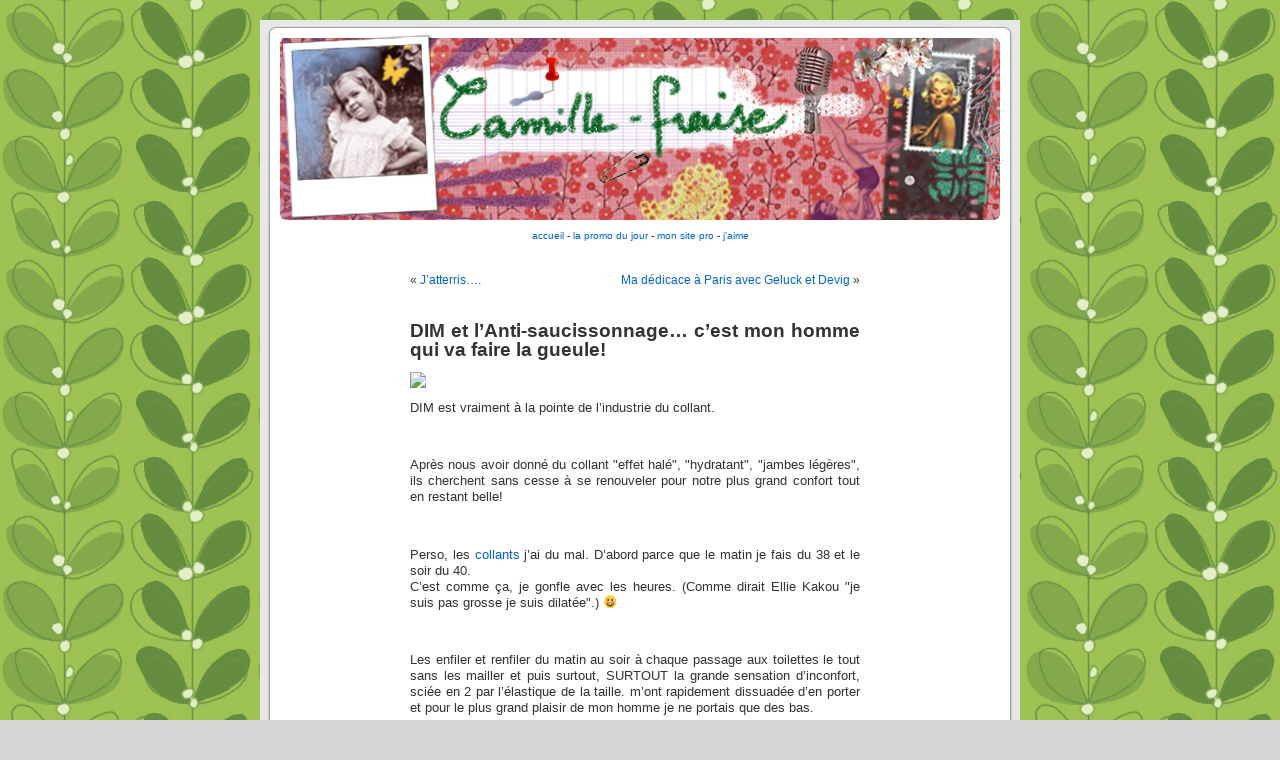

--- FILE ---
content_type: text/html; charset=UTF-8
request_url: https://www.camillefraise.com/2009/10/26/dim-et-lanti-saucissonnage-cest-mon-homme-qui-va-faire-la-gueule/
body_size: 11537
content:
<!DOCTYPE html PUBLIC "-//W3C//DTD XHTML 1.0 Transitional//EN" "http://www.w3.org/TR/xhtml1/DTD/xhtml1-transitional.dtd">
<html xmlns="http://www.w3.org/1999/xhtml" lang="en-US" xmlns:og="http://ogp.me/ns#" xmlns:fb="http://ogp.me/ns/fb#" itemscope itemtype="http://schema.org/Article"
	xmlns="http://www.w3.org/1999/xhtml" 
	xmlns:fb="http://www.facebook.com/2008/fbml" >

<head profile="http://gmpg.org/xfn/11">
	<meta http-equiv="Content-Type" content="text/html; charset=UTF-8" />
	<title>DIM et l&#8217;Anti-saucissonnage&#8230; c&#8217;est mon homme qui va faire la gueule! | Camille-Fraise</title>
	<meta name="generator" content="WordPress 6.8.1" /> <!-- leave this for stats -->
	<link rel="stylesheet" href="https://www.camillefraise.com/wp-content/themes/default/style.css" type="text/css" media="screen" />
	<link rel="alternate" type="application/rss+xml" title="Camille-Fraise RSS Feed" href="https://www.camillefraise.com/feed/" />
	<link rel="pingback" href="https://www.camillefraise.com/xmlrpc.php" />
	
	<style type="text/css" media="screen">
					#page { background: url("https://www.camillefraise.com/wp-content/themes/default/images/kubrickbgwide.jpg") repeat-y top; border: none; } 
			</style>
	<meta name='robots' content='max-image-preview:large' />
	<style>img:is([sizes="auto" i], [sizes^="auto," i]) { contain-intrinsic-size: 3000px 1500px }</style>
	<link rel='dns-prefetch' href='//www.camillefraise.com' />

<!-- WPSocial SEO Booster Plugin (Version 1.2.0) || Open Graph, Google Plus & Twitter Card Integration || http://wordpress.org/plugins/wp-social-seo-booster/ -->
<meta itemprop="image" content="http://www.ebuzzing.com/statsimagesp/6930_640_41959_3536_3308.jpg" />
<meta property="og:locale" content="en_us">
<meta property="og:url" content="https://www.camillefraise.com/2009/10/26/dim-et-lanti-saucissonnage-cest-mon-homme-qui-va-faire-la-gueule/">
<meta property="og:site_name" content="Camille-Fraise">
<meta property="og:type" content="article">
<meta property="og:image" content="http://www.ebuzzing.com/statsimagesp/6930_640_41959_3536_3308.jpg" />
<!-- / WPSocial SEO Booster Plugin -->

<link rel="alternate" type="application/rss+xml" title="Camille-Fraise &raquo; DIM et l&#8217;Anti-saucissonnage&#8230; c&#8217;est mon homme qui va faire la gueule! Comments Feed" href="https://www.camillefraise.com/2009/10/26/dim-et-lanti-saucissonnage-cest-mon-homme-qui-va-faire-la-gueule/feed/" />
<script type="text/javascript">
/* <![CDATA[ */
window._wpemojiSettings = {"baseUrl":"https:\/\/s.w.org\/images\/core\/emoji\/15.1.0\/72x72\/","ext":".png","svgUrl":"https:\/\/s.w.org\/images\/core\/emoji\/15.1.0\/svg\/","svgExt":".svg","source":{"concatemoji":"https:\/\/www.camillefraise.com\/wp-includes\/js\/wp-emoji-release.min.js?ver=6.8.1"}};
/*! This file is auto-generated */
!function(i,n){var o,s,e;function c(e){try{var t={supportTests:e,timestamp:(new Date).valueOf()};sessionStorage.setItem(o,JSON.stringify(t))}catch(e){}}function p(e,t,n){e.clearRect(0,0,e.canvas.width,e.canvas.height),e.fillText(t,0,0);var t=new Uint32Array(e.getImageData(0,0,e.canvas.width,e.canvas.height).data),r=(e.clearRect(0,0,e.canvas.width,e.canvas.height),e.fillText(n,0,0),new Uint32Array(e.getImageData(0,0,e.canvas.width,e.canvas.height).data));return t.every(function(e,t){return e===r[t]})}function u(e,t,n){switch(t){case"flag":return n(e,"\ud83c\udff3\ufe0f\u200d\u26a7\ufe0f","\ud83c\udff3\ufe0f\u200b\u26a7\ufe0f")?!1:!n(e,"\ud83c\uddfa\ud83c\uddf3","\ud83c\uddfa\u200b\ud83c\uddf3")&&!n(e,"\ud83c\udff4\udb40\udc67\udb40\udc62\udb40\udc65\udb40\udc6e\udb40\udc67\udb40\udc7f","\ud83c\udff4\u200b\udb40\udc67\u200b\udb40\udc62\u200b\udb40\udc65\u200b\udb40\udc6e\u200b\udb40\udc67\u200b\udb40\udc7f");case"emoji":return!n(e,"\ud83d\udc26\u200d\ud83d\udd25","\ud83d\udc26\u200b\ud83d\udd25")}return!1}function f(e,t,n){var r="undefined"!=typeof WorkerGlobalScope&&self instanceof WorkerGlobalScope?new OffscreenCanvas(300,150):i.createElement("canvas"),a=r.getContext("2d",{willReadFrequently:!0}),o=(a.textBaseline="top",a.font="600 32px Arial",{});return e.forEach(function(e){o[e]=t(a,e,n)}),o}function t(e){var t=i.createElement("script");t.src=e,t.defer=!0,i.head.appendChild(t)}"undefined"!=typeof Promise&&(o="wpEmojiSettingsSupports",s=["flag","emoji"],n.supports={everything:!0,everythingExceptFlag:!0},e=new Promise(function(e){i.addEventListener("DOMContentLoaded",e,{once:!0})}),new Promise(function(t){var n=function(){try{var e=JSON.parse(sessionStorage.getItem(o));if("object"==typeof e&&"number"==typeof e.timestamp&&(new Date).valueOf()<e.timestamp+604800&&"object"==typeof e.supportTests)return e.supportTests}catch(e){}return null}();if(!n){if("undefined"!=typeof Worker&&"undefined"!=typeof OffscreenCanvas&&"undefined"!=typeof URL&&URL.createObjectURL&&"undefined"!=typeof Blob)try{var e="postMessage("+f.toString()+"("+[JSON.stringify(s),u.toString(),p.toString()].join(",")+"));",r=new Blob([e],{type:"text/javascript"}),a=new Worker(URL.createObjectURL(r),{name:"wpTestEmojiSupports"});return void(a.onmessage=function(e){c(n=e.data),a.terminate(),t(n)})}catch(e){}c(n=f(s,u,p))}t(n)}).then(function(e){for(var t in e)n.supports[t]=e[t],n.supports.everything=n.supports.everything&&n.supports[t],"flag"!==t&&(n.supports.everythingExceptFlag=n.supports.everythingExceptFlag&&n.supports[t]);n.supports.everythingExceptFlag=n.supports.everythingExceptFlag&&!n.supports.flag,n.DOMReady=!1,n.readyCallback=function(){n.DOMReady=!0}}).then(function(){return e}).then(function(){var e;n.supports.everything||(n.readyCallback(),(e=n.source||{}).concatemoji?t(e.concatemoji):e.wpemoji&&e.twemoji&&(t(e.twemoji),t(e.wpemoji)))}))}((window,document),window._wpemojiSettings);
/* ]]> */
</script>
<style id='wp-emoji-styles-inline-css' type='text/css'>

	img.wp-smiley, img.emoji {
		display: inline !important;
		border: none !important;
		box-shadow: none !important;
		height: 1em !important;
		width: 1em !important;
		margin: 0 0.07em !important;
		vertical-align: -0.1em !important;
		background: none !important;
		padding: 0 !important;
	}
</style>
<link rel='stylesheet' id='wp-block-library-css' href='https://www.camillefraise.com/wp-includes/css/dist/block-library/style.min.css?ver=6.8.1' type='text/css' media='all' />
<style id='classic-theme-styles-inline-css' type='text/css'>
/*! This file is auto-generated */
.wp-block-button__link{color:#fff;background-color:#32373c;border-radius:9999px;box-shadow:none;text-decoration:none;padding:calc(.667em + 2px) calc(1.333em + 2px);font-size:1.125em}.wp-block-file__button{background:#32373c;color:#fff;text-decoration:none}
</style>
<style id='global-styles-inline-css' type='text/css'>
:root{--wp--preset--aspect-ratio--square: 1;--wp--preset--aspect-ratio--4-3: 4/3;--wp--preset--aspect-ratio--3-4: 3/4;--wp--preset--aspect-ratio--3-2: 3/2;--wp--preset--aspect-ratio--2-3: 2/3;--wp--preset--aspect-ratio--16-9: 16/9;--wp--preset--aspect-ratio--9-16: 9/16;--wp--preset--color--black: #000000;--wp--preset--color--cyan-bluish-gray: #abb8c3;--wp--preset--color--white: #ffffff;--wp--preset--color--pale-pink: #f78da7;--wp--preset--color--vivid-red: #cf2e2e;--wp--preset--color--luminous-vivid-orange: #ff6900;--wp--preset--color--luminous-vivid-amber: #fcb900;--wp--preset--color--light-green-cyan: #7bdcb5;--wp--preset--color--vivid-green-cyan: #00d084;--wp--preset--color--pale-cyan-blue: #8ed1fc;--wp--preset--color--vivid-cyan-blue: #0693e3;--wp--preset--color--vivid-purple: #9b51e0;--wp--preset--gradient--vivid-cyan-blue-to-vivid-purple: linear-gradient(135deg,rgba(6,147,227,1) 0%,rgb(155,81,224) 100%);--wp--preset--gradient--light-green-cyan-to-vivid-green-cyan: linear-gradient(135deg,rgb(122,220,180) 0%,rgb(0,208,130) 100%);--wp--preset--gradient--luminous-vivid-amber-to-luminous-vivid-orange: linear-gradient(135deg,rgba(252,185,0,1) 0%,rgba(255,105,0,1) 100%);--wp--preset--gradient--luminous-vivid-orange-to-vivid-red: linear-gradient(135deg,rgba(255,105,0,1) 0%,rgb(207,46,46) 100%);--wp--preset--gradient--very-light-gray-to-cyan-bluish-gray: linear-gradient(135deg,rgb(238,238,238) 0%,rgb(169,184,195) 100%);--wp--preset--gradient--cool-to-warm-spectrum: linear-gradient(135deg,rgb(74,234,220) 0%,rgb(151,120,209) 20%,rgb(207,42,186) 40%,rgb(238,44,130) 60%,rgb(251,105,98) 80%,rgb(254,248,76) 100%);--wp--preset--gradient--blush-light-purple: linear-gradient(135deg,rgb(255,206,236) 0%,rgb(152,150,240) 100%);--wp--preset--gradient--blush-bordeaux: linear-gradient(135deg,rgb(254,205,165) 0%,rgb(254,45,45) 50%,rgb(107,0,62) 100%);--wp--preset--gradient--luminous-dusk: linear-gradient(135deg,rgb(255,203,112) 0%,rgb(199,81,192) 50%,rgb(65,88,208) 100%);--wp--preset--gradient--pale-ocean: linear-gradient(135deg,rgb(255,245,203) 0%,rgb(182,227,212) 50%,rgb(51,167,181) 100%);--wp--preset--gradient--electric-grass: linear-gradient(135deg,rgb(202,248,128) 0%,rgb(113,206,126) 100%);--wp--preset--gradient--midnight: linear-gradient(135deg,rgb(2,3,129) 0%,rgb(40,116,252) 100%);--wp--preset--font-size--small: 13px;--wp--preset--font-size--medium: 20px;--wp--preset--font-size--large: 36px;--wp--preset--font-size--x-large: 42px;--wp--preset--spacing--20: 0.44rem;--wp--preset--spacing--30: 0.67rem;--wp--preset--spacing--40: 1rem;--wp--preset--spacing--50: 1.5rem;--wp--preset--spacing--60: 2.25rem;--wp--preset--spacing--70: 3.38rem;--wp--preset--spacing--80: 5.06rem;--wp--preset--shadow--natural: 6px 6px 9px rgba(0, 0, 0, 0.2);--wp--preset--shadow--deep: 12px 12px 50px rgba(0, 0, 0, 0.4);--wp--preset--shadow--sharp: 6px 6px 0px rgba(0, 0, 0, 0.2);--wp--preset--shadow--outlined: 6px 6px 0px -3px rgba(255, 255, 255, 1), 6px 6px rgba(0, 0, 0, 1);--wp--preset--shadow--crisp: 6px 6px 0px rgba(0, 0, 0, 1);}:where(.is-layout-flex){gap: 0.5em;}:where(.is-layout-grid){gap: 0.5em;}body .is-layout-flex{display: flex;}.is-layout-flex{flex-wrap: wrap;align-items: center;}.is-layout-flex > :is(*, div){margin: 0;}body .is-layout-grid{display: grid;}.is-layout-grid > :is(*, div){margin: 0;}:where(.wp-block-columns.is-layout-flex){gap: 2em;}:where(.wp-block-columns.is-layout-grid){gap: 2em;}:where(.wp-block-post-template.is-layout-flex){gap: 1.25em;}:where(.wp-block-post-template.is-layout-grid){gap: 1.25em;}.has-black-color{color: var(--wp--preset--color--black) !important;}.has-cyan-bluish-gray-color{color: var(--wp--preset--color--cyan-bluish-gray) !important;}.has-white-color{color: var(--wp--preset--color--white) !important;}.has-pale-pink-color{color: var(--wp--preset--color--pale-pink) !important;}.has-vivid-red-color{color: var(--wp--preset--color--vivid-red) !important;}.has-luminous-vivid-orange-color{color: var(--wp--preset--color--luminous-vivid-orange) !important;}.has-luminous-vivid-amber-color{color: var(--wp--preset--color--luminous-vivid-amber) !important;}.has-light-green-cyan-color{color: var(--wp--preset--color--light-green-cyan) !important;}.has-vivid-green-cyan-color{color: var(--wp--preset--color--vivid-green-cyan) !important;}.has-pale-cyan-blue-color{color: var(--wp--preset--color--pale-cyan-blue) !important;}.has-vivid-cyan-blue-color{color: var(--wp--preset--color--vivid-cyan-blue) !important;}.has-vivid-purple-color{color: var(--wp--preset--color--vivid-purple) !important;}.has-black-background-color{background-color: var(--wp--preset--color--black) !important;}.has-cyan-bluish-gray-background-color{background-color: var(--wp--preset--color--cyan-bluish-gray) !important;}.has-white-background-color{background-color: var(--wp--preset--color--white) !important;}.has-pale-pink-background-color{background-color: var(--wp--preset--color--pale-pink) !important;}.has-vivid-red-background-color{background-color: var(--wp--preset--color--vivid-red) !important;}.has-luminous-vivid-orange-background-color{background-color: var(--wp--preset--color--luminous-vivid-orange) !important;}.has-luminous-vivid-amber-background-color{background-color: var(--wp--preset--color--luminous-vivid-amber) !important;}.has-light-green-cyan-background-color{background-color: var(--wp--preset--color--light-green-cyan) !important;}.has-vivid-green-cyan-background-color{background-color: var(--wp--preset--color--vivid-green-cyan) !important;}.has-pale-cyan-blue-background-color{background-color: var(--wp--preset--color--pale-cyan-blue) !important;}.has-vivid-cyan-blue-background-color{background-color: var(--wp--preset--color--vivid-cyan-blue) !important;}.has-vivid-purple-background-color{background-color: var(--wp--preset--color--vivid-purple) !important;}.has-black-border-color{border-color: var(--wp--preset--color--black) !important;}.has-cyan-bluish-gray-border-color{border-color: var(--wp--preset--color--cyan-bluish-gray) !important;}.has-white-border-color{border-color: var(--wp--preset--color--white) !important;}.has-pale-pink-border-color{border-color: var(--wp--preset--color--pale-pink) !important;}.has-vivid-red-border-color{border-color: var(--wp--preset--color--vivid-red) !important;}.has-luminous-vivid-orange-border-color{border-color: var(--wp--preset--color--luminous-vivid-orange) !important;}.has-luminous-vivid-amber-border-color{border-color: var(--wp--preset--color--luminous-vivid-amber) !important;}.has-light-green-cyan-border-color{border-color: var(--wp--preset--color--light-green-cyan) !important;}.has-vivid-green-cyan-border-color{border-color: var(--wp--preset--color--vivid-green-cyan) !important;}.has-pale-cyan-blue-border-color{border-color: var(--wp--preset--color--pale-cyan-blue) !important;}.has-vivid-cyan-blue-border-color{border-color: var(--wp--preset--color--vivid-cyan-blue) !important;}.has-vivid-purple-border-color{border-color: var(--wp--preset--color--vivid-purple) !important;}.has-vivid-cyan-blue-to-vivid-purple-gradient-background{background: var(--wp--preset--gradient--vivid-cyan-blue-to-vivid-purple) !important;}.has-light-green-cyan-to-vivid-green-cyan-gradient-background{background: var(--wp--preset--gradient--light-green-cyan-to-vivid-green-cyan) !important;}.has-luminous-vivid-amber-to-luminous-vivid-orange-gradient-background{background: var(--wp--preset--gradient--luminous-vivid-amber-to-luminous-vivid-orange) !important;}.has-luminous-vivid-orange-to-vivid-red-gradient-background{background: var(--wp--preset--gradient--luminous-vivid-orange-to-vivid-red) !important;}.has-very-light-gray-to-cyan-bluish-gray-gradient-background{background: var(--wp--preset--gradient--very-light-gray-to-cyan-bluish-gray) !important;}.has-cool-to-warm-spectrum-gradient-background{background: var(--wp--preset--gradient--cool-to-warm-spectrum) !important;}.has-blush-light-purple-gradient-background{background: var(--wp--preset--gradient--blush-light-purple) !important;}.has-blush-bordeaux-gradient-background{background: var(--wp--preset--gradient--blush-bordeaux) !important;}.has-luminous-dusk-gradient-background{background: var(--wp--preset--gradient--luminous-dusk) !important;}.has-pale-ocean-gradient-background{background: var(--wp--preset--gradient--pale-ocean) !important;}.has-electric-grass-gradient-background{background: var(--wp--preset--gradient--electric-grass) !important;}.has-midnight-gradient-background{background: var(--wp--preset--gradient--midnight) !important;}.has-small-font-size{font-size: var(--wp--preset--font-size--small) !important;}.has-medium-font-size{font-size: var(--wp--preset--font-size--medium) !important;}.has-large-font-size{font-size: var(--wp--preset--font-size--large) !important;}.has-x-large-font-size{font-size: var(--wp--preset--font-size--x-large) !important;}
:where(.wp-block-post-template.is-layout-flex){gap: 1.25em;}:where(.wp-block-post-template.is-layout-grid){gap: 1.25em;}
:where(.wp-block-columns.is-layout-flex){gap: 2em;}:where(.wp-block-columns.is-layout-grid){gap: 2em;}
:root :where(.wp-block-pullquote){font-size: 1.5em;line-height: 1.6;}
</style>
<link rel='stylesheet' id='social_comments-css' href='https://www.camillefraise.com/wp-content/plugins/social/assets/comments.css?ver=2.11' type='text/css' media='screen' />
<link rel='stylesheet' id='A2A_SHARE_SAVE-css' href='https://www.camillefraise.com/wp-content/plugins/add-to-any1/addtoany.min.css?ver=1.6' type='text/css' media='all' />
<link rel='stylesheet' id='wps-seo-booster-front-css' href='https://www.camillefraise.com/wp-content/plugins/wp-social-seo-booster/includes/css/wps-seo-booster-front.css' type='text/css' media='all' />
<script type="text/javascript" src="https://www.camillefraise.com/wp-includes/js/tw-sack.min.js?ver=1.6.1" id="sack-js"></script>
<script type="text/javascript" src="http://www.camillefraise.com/wp-content/plugins/social-links/javascript.js?ver=6.8.1" id="social-links-js"></script>
<script type="text/javascript" src="https://ajax.googleapis.com/ajax/libs/prototype/1.7.1.0/prototype.js?ver=1.7.1" id="prototype-js"></script>
<script type="text/javascript" src="https://ajax.googleapis.com/ajax/libs/scriptaculous/1.9.0/scriptaculous.js?ver=1.9.0" id="scriptaculous-root-js"></script>
<script type="text/javascript" src="https://ajax.googleapis.com/ajax/libs/scriptaculous/1.9.0/builder.js?ver=1.9.0" id="scriptaculous-builder-js"></script>
<script type="text/javascript" src="https://ajax.googleapis.com/ajax/libs/scriptaculous/1.9.0/effects.js?ver=1.9.0" id="scriptaculous-effects-js"></script>
<script type="text/javascript" src="https://ajax.googleapis.com/ajax/libs/scriptaculous/1.9.0/dragdrop.js?ver=1.9.0" id="scriptaculous-dragdrop-js"></script>
<script type="text/javascript" src="https://ajax.googleapis.com/ajax/libs/scriptaculous/1.9.0/slider.js?ver=1.9.0" id="scriptaculous-slider-js"></script>
<script type="text/javascript" src="https://ajax.googleapis.com/ajax/libs/scriptaculous/1.9.0/controls.js?ver=1.9.0" id="scriptaculous-controls-js"></script>
<script type="text/javascript" src="https://www.camillefraise.com/wp-includes/js/jquery/jquery.min.js?ver=3.7.1" id="jquery-core-js"></script>
<script type="text/javascript" src="https://www.camillefraise.com/wp-includes/js/jquery/jquery-migrate.min.js?ver=3.4.1" id="jquery-migrate-js"></script>
<link rel="https://api.w.org/" href="https://www.camillefraise.com/wp-json/" /><link rel="alternate" title="JSON" type="application/json" href="https://www.camillefraise.com/wp-json/wp/v2/posts/1199" /><link rel="EditURI" type="application/rsd+xml" title="RSD" href="https://www.camillefraise.com/xmlrpc.php?rsd" />
<meta name="generator" content="WordPress 6.8.1" />
<link rel='shortlink' href='https://www.camillefraise.com/?p=1199' />
<link rel="alternate" title="oEmbed (JSON)" type="application/json+oembed" href="https://www.camillefraise.com/wp-json/oembed/1.0/embed?url=https%3A%2F%2Fwww.camillefraise.com%2F2009%2F10%2F26%2Fdim-et-lanti-saucissonnage-cest-mon-homme-qui-va-faire-la-gueule%2F" />
<link rel="alternate" title="oEmbed (XML)" type="text/xml+oembed" href="https://www.camillefraise.com/wp-json/oembed/1.0/embed?url=https%3A%2F%2Fwww.camillefraise.com%2F2009%2F10%2F26%2Fdim-et-lanti-saucissonnage-cest-mon-homme-qui-va-faire-la-gueule%2F&#038;format=xml" />

<script type="text/javascript"><!--
var a2a_config=a2a_config||{},wpa2a={done:false,html_done:false,script_ready:false,script_load:function(){var a=document.createElement('script'),s=document.getElementsByTagName('script')[0];a.type='text/javascript';a.async=true;a.src='https://static.addtoany.com/menu/page.js';s.parentNode.insertBefore(a,s);wpa2a.script_load=function(){};},script_onready:function(){if(a2a.type=='page'){wpa2a.script_ready=true;if(wpa2a.html_done)wpa2a.init();}},init:function(){for(var i=0,el,target,targets=wpa2a.targets,length=targets.length;i<length;i++){el=document.getElementById('wpa2a_'+(i+1));target=targets[i];a2a_config.linkname=target.title;a2a_config.linkurl=target.url;if(el){a2a.init('page',{target:el});el.id='';}wpa2a.done=true;}wpa2a.targets=[];}};a2a_config.tracking_callback=['ready',wpa2a.script_onready];
//--></script>
<link type="text/css" rel="stylesheet" href="http://www.camillefraise.com/wp-content/plugins/social-links/stylesheet.css" />

<!-- All in One SEO Pack 2.1.2 by Michael Torbert of Semper Fi Web Design[491,634] -->
<link rel="author" href="https://plus.google.com/110284047170912236736/" />
<meta name="description" content="DIM est vraiment &agrave; la pointe de l'industrie du collant. &nbsp; Apr&egrave;s nous avoir donn&eacute; du collant &quot;effet hal&eacute;&quot;," />

<link rel="canonical" href="https://www.camillefraise.com/2009/10/26/dim-et-lanti-saucissonnage-cest-mon-homme-qui-va-faire-la-gueule/" />
<meta property="og:title" content="DIM et l&#8217;Anti-saucissonnage&#8230; c&#8217;est mon homme qui va faire la gueule! | Camille-Fraise" />
<meta property="og:type" content="article" />
<meta property="og:url" content="https://www.camillefraise.com/2009/10/26/dim-et-lanti-saucissonnage-cest-mon-homme-qui-va-faire-la-gueule/" />
<meta property="og:image" content="http://www.camillefraise.com/wp-content/plugins/all-in-one-seo-pack/images/default-user-image.png" />
<meta property="og:site_name" content="Camille Fraise" />
<meta property="fb:admins" content="531913489" />
<meta property="og:description" content="DIM est vraiment &agrave; la pointe de l&#039;industrie du collant.
&nbsp;
Apr&egrave;s nous avoir donn&eacute; du collant &quot;effet hal&eacute;&quot;, &quot;hydratant&quot;, &quot;jambes l&eacute;g&egrave;res&quot;, ils cherchent sans cesse &agrave; se renouveler pour notre plus grand confort tout en restant belle!
&nbsp;
Perso, les  collants  j&#039;ai du mal. D&#039;abord parce que le matin je fais du 38 et le soir du 40. 
C&#039;est comme &ccedil;a, je gonfle avec les heures. (Comme dirait Ellie Kakou &quot;je suis pas grosse je suis dilat&eacute;e&quot;.) :D
&nbsp;
Les enfiler et renfiler du matin au soir &agrave; chaque passage aux toilettes le tout sans les mailler et puis surtout, SURTOUT la grande sensation d&#039;inconfort, sci&eacute;e en 2 par l&#039;&eacute;lastique de la taille. m&#039;ont rapidement dissuad&eacute;e d&#039;en porter et pour le plus grand plaisir de mon homme je ne portais que des bas.
&nbsp;
Et quand on veut faire la belle devant son homme en singeant une sorte de strip-tease (on" />
<meta name="twitter:card" content="summary" />
<meta name="twitter:description" content="DIM est vraiment &agrave; la pointe de l&#039;industrie du collant.
&nbsp;
Apr&egrave;s nous avoir donn&eacute; du collant &quot;effet hal&eacute;&quot;, &quot;hydratant&quot;, &quot;jambes l&eacute;g&egrave;res&quot;, ils cherchent sans cesse &agrave; se renouveler pour notre plus grand confort tout en restant belle!
&nbsp;
Perso, les  collants  j&#039;ai du mal. D&#039;abord parce que le matin je fais du 38 et le soir du 40. 
C&#039;est comme &ccedil;a, je gonfle avec les heures. (Comme dirait Ellie Kakou &quot;je suis pas grosse je suis dilat&eacute;e&quot;.) :D
&nbsp;
Les enfiler et renfiler du matin au soir &agrave; chaque passage aux toilettes le tout sans les mailler et puis surtout, SURTOUT la grande sensation d&#039;inconfort, sci&eacute;e en 2 par l&#039;&eacute;lastique de la taille. m&#039;ont rapidement dissuad&eacute;e d&#039;en porter et pour le plus grand plaisir de mon homme je ne portais que des bas.
&nbsp;
Et quand on veut faire la belle devant son homme en singeant une sorte de strip-tease (on" />
<!-- /all in one seo pack -->
</head>

<body>
<div id="page">
	<div id="header">
		<div id="headerimg">
			<h1>&nbsp;</h1>
		  <div class="description"></div>
	  </div>
	</div>
	<p align="center"><a href="http://www.camille-fraise.com">accueil</a> - <a href="http://www.lapromodujour.fr" target="_self">la promo du jour</a> - <a href="http://www.paganotto.com">mon site pro</a> - <a href="http://www.camille-fraise.com/mes-boutiques-preferees/"> j'aime</a></p>
<hr />
	<div id="content" class="widecolumn">
  		<div class="navigation">
			<div class="alignleft">&laquo; <a href="https://www.camillefraise.com/2009/10/23/jatterris/" rel="prev">J&#8217;atterris&#8230;.</a></div>
			<div class="alignright"><a href="https://www.camillefraise.com/2009/10/26/ma-dedicace-a-paris-avec-geluck-et-devig/" rel="next">Ma dédicace à Paris avec Geluck et Devig</a> &raquo;</div>
		</div>
		<div class="post" id="post-1199">
			<h2><a href="https://www.camillefraise.com/2009/10/26/dim-et-lanti-saucissonnage-cest-mon-homme-qui-va-faire-la-gueule/" rel="bookmark" title="Lien permanent vers DIM et l&#8217;Anti-saucissonnage&#8230; c&#8217;est mon homme qui va faire la gueule!">DIM et l&#8217;Anti-saucissonnage&#8230; c&#8217;est mon homme qui va faire la gueule!</a></h2>
			<div class="entry">
				<p><img decoding="async" src="http://www.ebuzzing.com/statsimagesp/6930_640_41959_3536_3308.jpg" border="0" /></p>
<p>DIM est vraiment &agrave; la pointe de l&#8217;industrie du collant.</p>
<p>&nbsp;</p>
<p>Apr&egrave;s nous avoir donn&eacute; du collant &quot;effet hal&eacute;&quot;, &quot;hydratant&quot;, &quot;jambes l&eacute;g&egrave;res&quot;, ils cherchent sans cesse &agrave; se renouveler pour notre plus grand confort tout en restant belle!</p>
<p>&nbsp;</p>
<p>Perso, les <a rel="nofollow" target="_blank" href="http://www.ebuzzing.com/rd/6930_640_41959_3536_3308/dim-bodytouch.fr"> collants</a>  j&#8217;ai du mal. D&#8217;abord parce que le matin je fais du 38 et le soir du 40. <br />
C&#8217;est comme &ccedil;a, je gonfle avec les heures. (Comme dirait Ellie Kakou &quot;je suis pas grosse je suis dilat&eacute;e&quot;.) 😀</p>
<p>&nbsp;</p>
<p>Les enfiler et renfiler du matin au soir &agrave; chaque passage aux toilettes le tout sans les mailler et puis surtout, SURTOUT la grande sensation d&#8217;inconfort, sci&eacute;e en 2 par l&#8217;&eacute;lastique de la taille. m&#8217;ont rapidement dissuad&eacute;e d&#8217;en porter et pour le plus grand plaisir de mon homme je ne portais que des bas.</p>
<p>&nbsp;</p>
<p>Et quand on veut faire la belle devant son homme en singeant une sorte de strip-tease (on n&#8217;est pas Dita Von teese mais on y croit) pour se mettre dans l&#8217;ambiance, c&#8217;est la grosse loose: <br />
En tournant la t&ecirc;te vers le miroir, histoire de contr&ocirc;ler la pose, vous remarquez atrocement une ligne rouge en travers de votre bide (d&eacute;j&agrave; pas si plat)&#8230;  <br />
Et l&agrave; c&#8217;est la grosse humiliation, et en un &eacute;clair, sous des faux-airs de stoicisme, changement de strat&eacute;gie: vous foncez t&ecirc;te la premi&egrave;re sous la couette en b&eacute;gayant que &quot;pfff d&#8217;toutes fa&ccedil;on les pr&eacute;liminaires c&#8217;est ringard! Passons aux choses s&eacute;rieuses!&quot;</p>
<p>&nbsp;</p>
<p>Bon et bien, DIM lui, il a compris tout &ccedil;a, et il nous propose son nouveau collant:</p>
<p>&nbsp;</p>
<p><a href='http://www.camillefraise.com/wp-content/uploads/2009/10/body-touch-voile_pack.jpg' title='body-touch-voile_pack.jpg'><img src='http://www.camillefraise.com/wp-content/uploads/2009/10/body-touch-voile_pack.jpg' alt='body-touch-voile_pack.jpg' /></a></p>
<p>&nbsp;</p>
<p><a rel="nofollow" target="_blank" href="http://www.ebuzzing.com/rd/6930_640_41959_3536_3308/dim-bodytouch.fr">Dim Body Touch</a>  qui ne violentera plus nos bourrelets et nous laissera libre de gonfler au fil des heures sans &ecirc;tre mal.</p>
<p>&nbsp;</p>
<p>Ben oui, maintenant qu&#8217;on assume enfin nos rondeurs, il nous faut des atours en fonction de &ccedil;a!</p>
<p>&nbsp;</p>
<p>Une <a rel="nofollow" target="_blank" href="http://www.ebuzzing.com/rd/6930_640_41959_3536_3308/dim-bodytouch.fr"> innovation</a> toute en douceur et libert&eacute; de mouvement. Sus &agrave; l&#8217;engoncement dans un carcan d&#8217;&eacute;lastiques!</p>
<p>&nbsp;</p>
<p>DIM il a compris qu&#8217;une femme qui est &agrave; l&#8217;aise est toujours + &eacute;panouie et donc + belle.  <br />
Dim il est trop fort.</p>
<p>Et avec le code <em>camillefraise</em> vous aurez droit &agrave; une r&eacute;duction!!</p>
<p>Elle est pas belle la vie?</p>
<p><a rel="nofollow" target="_blank" href="http://www.ebuzzing.com"><em>Article sponsoris&eacute;</em></a></p>
<span class="hellocoton_vote" id="hellocoton_639282" style="display:block;width:147px;height:30px;position:relative;padding:0;border:10px 0px;margin:0;clear:both;">
	<a id="hellocoton_load_639282" href="#" onclick="javascript:return false;"  style="display:block;width:120px;height:30px;position:absolute;top:0;left:0;padding:0;border:0;margin:0;"><img decoding="async" src="http://www.camillefraise.com/wp-content/plugins/hellocoton/loading.gif" border="0" style="padding:0;border:0;margin:0;float:none;background:transparent;-webkit-box-shadow: none;-webkit-transform: rotate(0deg);" /></a>
	<a id="hellocoton_vote_639282" href="#" onclick="return false;"  style="display:none;width:120px;height:30px;position:absolute;top:0;left:0;padding:0;border:0;margin:0;"><img decoding="async" src="http://www.camillefraise.com/wp-content/plugins/hellocoton/action-on.gif" border="0" style="padding:0;border:0;margin:0;float:none;background:transparent;-webkit-box-shadow: none;-webkit-transform: rotate(0deg);" onmouseover="javascript:this.src='http://www.camillefraise.com/wp-content/plugins/hellocoton/action-on-h.gif'" onmouseout="javascript:this.src='http://www.camillefraise.com/wp-content/plugins/hellocoton/action-on.gif'" /></a>
	<a id="hellocoton_unvote_639282" href="#" onclick="javascript:return false;"  style="display:none;width:120px;height:30px;position:absolute;top:0;left:0;padding:0;border:0;margin:0;"><img decoding="async" src="http://www.camillefraise.com/wp-content/plugins/hellocoton/action-off.gif" border="0" style="padding:0;border:0;margin:0;float:none;background:transparent;-webkit-box-shadow: none;-webkit-transform: rotate(0deg);" onmouseover="javascript:this.src='http://www.camillefraise.com/wp-content/plugins/hellocoton/action-off-h.gif'" onmouseout="javascript:this.src='http://www.camillefraise.com/wp-content/plugins/hellocoton/action-off.gif'" /></a>
	<a href="http://www.hellocoton.fr" target="_blank" style="display:block;width:27px;height:30px;position:absolute;top:0;left:120px;"><img decoding="async" src="http://www.camillefraise.com/wp-content/plugins/hellocoton/hellocoton.gif" border="0" alt="Rendez-vous sur Hellocoton !" style="padding:0;border:0;margin:0;float:none;background:transparent;-webkit-box-shadow: none;-webkit-transform: rotate(0deg);" /></a></span><script type="text/javascript">hellocoton_plugin_url="http://www.camillefraise.com/wp-content/plugins/hellocoton/"</script><script type="text/javascript" id="hellocoton_script_639282">(function() {var s=document.createElement("script");s.type="text/javascript";s.src="http://widget.hellocoton.fr/widget05.js?uniq=639282&url=https%3A%2F%2Fwww.camillefraise.com%2F2009%2F10%2F26%2Fdim-et-lanti-saucissonnage-cest-mon-homme-qui-va-faire-la-gueule%2F";s.async=true;var x=document.getElementById("hellocoton_script_639282");x.parentNode.insertBefore(s,x);})();</script><div class="addtoany_share_save_container"><div class="a2a_kit a2a_kit_size_32 a2a_target addtoany_list" id="wpa2a_1"><a class="a2a_dd addtoany_share_save" href="http://www.addtoany.com/share_save"><img src="https://www.camillefraise.com/wp-content/plugins/add-to-any1/share_save_120_16.png" width="120" height="16" alt="Share"/></a>
<script type="text/javascript"><!--
wpa2a.script_load();
//--></script>
</div></div>								 
				<p class="postmetadata alt">
					<small>
						Cet article  a été publié 
						le Monday 26 October 2009 à 11:09						et est classé dans <a href="https://www.camillefraise.com/category/camille-fraise-vous-raconte/" rel="category tag">Camille-Fraise vous raconte</a>.
						Vous pouvez en suivre les commentaires par le biais du flux  
						<a href="https://www.camillefraise.com/2009/10/26/dim-et-lanti-saucissonnage-cest-mon-homme-qui-va-faire-la-gueule/feed/">RSS 2.0</a>. 
													Les commentaires et pings sont fermés.
											</small>				
				</p>
			</div>
		</div>
	<div id="social">
		<div class="social-post">
		<div id="loading" style="display:none">
			<input type="hidden" id="reload_url" value="https://www.camillefraise.com/index.php?social_controller=auth&#038;social_action=reload_form&#038;redirect_to=https://www.camillefraise.com/2009/10/26/dim-et-lanti-saucissonnage-cest-mon-homme-qui-va-faire-la-gueule/&#038;post_id=1199" />
			Logging In...		</div>
				<p class="nocomments">Comments are closed.</p>
			</div>
	<div id="social-tabs-comments">
				<ul class="social-nav social-clearfix">
			<li class="social-all social-tab-main social-current-tab"><a href="#" rel="social-all"><span>5 Replies</span></a></li>
			<li class="social-wordpress"><a href="#" rel="wordpress"><span>0 Comments</span></a></li>
			<li class="social-twitter"><a href="#" rel="social-twitter"><span>0 Tweets</span></a></li>
			<li class="social-facebook"><a href="#" rel="social-facebook"><span>0 Facebook</span></a></li>
			<li class="social-pingback"><a href="#" rel="social-pingback"><span>0 Pingbacks</span></a></li>
		</ul>

		<!-- panel items -->
		<div id="social-comments-tab-all" class="social-tabs-panel social-tabs-first-panel">
			<div id="comments" class="social-comments">
				<div class="social-last-reply-when">Last reply was 28 October 2009</div><div class="cf-clearfix"></div>				<ol class="social-commentlist">
				<li class="comment even thread-even depth-1 social-comment social-clearfix social-wordpress" id="li-comment-1742">
<div class="social-comment-inner social-clearfix" id="comment-1742">
	<div class="social-comment-header">
		<div class="social-comment-author vcard">
			<img alt='' src='https://secure.gravatar.com/avatar/82a4a2142f4e13e7b35396463761d9c5e91500c2223845506c3a3a7549a6f114?s=40&#038;d=mm&#038;r=g' srcset='https://secure.gravatar.com/avatar/82a4a2142f4e13e7b35396463761d9c5e91500c2223845506c3a3a7549a6f114?s=80&#038;d=mm&#038;r=g 2x' class='avatar avatar-40 photo' height='40' width='40' decoding='async'/><cite class="social-fn fn"><a href="http://feepapillon.free.fr/" class="url" rel="ugc external nofollow">Aurore</a></cite>		</div>
		<!-- .comment-author .vcard -->
		<div class="social-comment-meta social-comment-meta-wordpress">
			<span class="social-posted-from">
								<span>View</span>
							</span>
			<a href="https://www.camillefraise.com/2009/10/26/dim-et-lanti-saucissonnage-cest-mon-homme-qui-va-faire-la-gueule/#comment-1742" class="social-posted-when" target="_blank">26 October 2009</a>
		</div>
	</div>
	<div class="social-comment-body">
				<p>eh ben, j&#8217;ai hâte de recevoir le mien à tester&#8230;</p>
	</div>
			<div class="social-actions entry-meta">
			</div>
		<!-- .reply -->
</div><!-- #comment-1742 -->
</li><!-- #comment-## -->
<li class="comment odd alt thread-odd thread-alt depth-1 social-comment social-clearfix social-wordpress" id="li-comment-1746">
<div class="social-comment-inner social-clearfix" id="comment-1746">
	<div class="social-comment-header">
		<div class="social-comment-author vcard">
			<img alt='' src='https://secure.gravatar.com/avatar/81e9421951f6866292f7b0d98ff8afcda8eaa8df95e0b5df60a9ea32e314d54a?s=40&#038;d=mm&#038;r=g' srcset='https://secure.gravatar.com/avatar/81e9421951f6866292f7b0d98ff8afcda8eaa8df95e0b5df60a9ea32e314d54a?s=80&#038;d=mm&#038;r=g 2x' class='avatar avatar-40 photo' height='40' width='40' decoding='async'/><cite class="social-fn fn"><a href="http://www.cheapygirl.com" class="url" rel="ugc external nofollow">Cheapy Girl</a></cite>		</div>
		<!-- .comment-author .vcard -->
		<div class="social-comment-meta social-comment-meta-wordpress">
			<span class="social-posted-from">
								<span>View</span>
							</span>
			<a href="https://www.camillefraise.com/2009/10/26/dim-et-lanti-saucissonnage-cest-mon-homme-qui-va-faire-la-gueule/#comment-1746" class="social-posted-when" target="_blank">27 October 2009</a>
		</div>
	</div>
	<div class="social-comment-body">
				<p>J&#8217;adore tout simplement !<br />
Ta description est géniale 😀</p>
	</div>
			<div class="social-actions entry-meta">
			</div>
		<!-- .reply -->
</div><!-- #comment-1746 -->
</li><!-- #comment-## -->
<li class="comment even thread-even depth-1 social-comment social-clearfix social-wordpress" id="li-comment-1748">
<div class="social-comment-inner social-clearfix" id="comment-1748">
	<div class="social-comment-header">
		<div class="social-comment-author vcard">
			<img alt='' src='https://secure.gravatar.com/avatar/6991e8818cb032f942b13ac65d84ac6bba0997050f616108e7a11d36aef30873?s=40&#038;d=mm&#038;r=g' srcset='https://secure.gravatar.com/avatar/6991e8818cb032f942b13ac65d84ac6bba0997050f616108e7a11d36aef30873?s=80&#038;d=mm&#038;r=g 2x' class='avatar avatar-40 photo' height='40' width='40' decoding='async'/><cite class="social-fn fn"><a href="http://www.camillefraise.com" class="url" rel="ugc">Camille-Fraise</a></cite>		</div>
		<!-- .comment-author .vcard -->
		<div class="social-comment-meta social-comment-meta-wordpress">
			<span class="social-posted-from">
								<span>View</span>
							</span>
			<a href="https://www.camillefraise.com/2009/10/26/dim-et-lanti-saucissonnage-cest-mon-homme-qui-va-faire-la-gueule/#comment-1748" class="social-posted-when" target="_blank">28 October 2009</a>
		</div>
	</div>
	<div class="social-comment-body">
				<p>@ Aurore: tu ne l&#8217;as pas encore reçu? j&#8217;attends de lire ton avis alors! 😉</p>
<p>@ Cheapy Girl: Merci! *^^* (ça sent un peu trop le vécu non?) 😀</p>
	</div>
			<div class="social-actions entry-meta">
			</div>
		<!-- .reply -->
</div><!-- #comment-1748 -->
</li><!-- #comment-## -->
<li class="comment odd alt thread-odd thread-alt depth-1 social-comment social-clearfix social-wordpress" id="li-comment-1753">
<div class="social-comment-inner social-clearfix" id="comment-1753">
	<div class="social-comment-header">
		<div class="social-comment-author vcard">
			<img alt='' src='https://secure.gravatar.com/avatar/3b508b900fd0e0ad43dc3bb5287cbe6b12d1d29778a9c83ee13178c867afe241?s=40&#038;d=mm&#038;r=g' srcset='https://secure.gravatar.com/avatar/3b508b900fd0e0ad43dc3bb5287cbe6b12d1d29778a9c83ee13178c867afe241?s=80&#038;d=mm&#038;r=g 2x' class='avatar avatar-40 photo' height='40' width='40' loading='lazy' decoding='async'/><cite class="social-fn fn"><a href="http://thecelinette.blogspirit.com" class="url" rel="ugc external nofollow">The Célinette</a></cite>		</div>
		<!-- .comment-author .vcard -->
		<div class="social-comment-meta social-comment-meta-wordpress">
			<span class="social-posted-from">
								<span>View</span>
							</span>
			<a href="https://www.camillefraise.com/2009/10/26/dim-et-lanti-saucissonnage-cest-mon-homme-qui-va-faire-la-gueule/#comment-1753" class="social-posted-when" target="_blank">28 October 2009</a>
		</div>
	</div>
	<div class="social-comment-body">
				<p>Je trouve ça vraiment dommage que la mention article sponsorisé ne soit pas en début d&#8217;article ..</p>
	</div>
			<div class="social-actions entry-meta">
			</div>
		<!-- .reply -->
</div><!-- #comment-1753 -->
</li><!-- #comment-## -->
<li class="comment byuser comment-author-admin bypostauthor even thread-even depth-1 social-comment social-clearfix social-wordpress" id="li-comment-1754">
<div class="social-comment-inner social-clearfix" id="comment-1754">
	<div class="social-comment-header">
		<div class="social-comment-author vcard">
			<img alt='' src='https://secure.gravatar.com/avatar/9fdc9186c2f89945aa6ae84264c8c0fa05e2d104b21371575b27164ff2973bfb?s=40&#038;d=mm&#038;r=g' srcset='https://secure.gravatar.com/avatar/9fdc9186c2f89945aa6ae84264c8c0fa05e2d104b21371575b27164ff2973bfb?s=80&#038;d=mm&#038;r=g 2x' class='avatar avatar-40 photo' height='40' width='40' loading='lazy' decoding='async'/><cite class="social-fn fn"><a href="http://www.camillefraise.com" class="url" rel="ugc">camille</a></cite>		</div>
		<!-- .comment-author .vcard -->
		<div class="social-comment-meta social-comment-meta-wordpress">
			<span class="social-posted-from">
								<span>View</span>
							</span>
			<a href="https://www.camillefraise.com/2009/10/26/dim-et-lanti-saucissonnage-cest-mon-homme-qui-va-faire-la-gueule/#comment-1754" class="social-posted-when" target="_blank">28 October 2009</a>
		</div>
	</div>
	<div class="social-comment-body">
				<p>@ The Célinette: Oui, perso ça ne me gênerait pas! 🙂</p>
	</div>
			<div class="social-actions entry-meta">
			</div>
		<!-- .reply -->
</div><!-- #comment-1754 -->
</li><!-- #comment-## -->
				</ol>
							</div>
		</div>
			</div>
	<!-- #Comments Tabs -->
	</div>
		</div>
		<hr />
		<div id="footer">
			<!-- If you'd like to support WordPress, having the "powered by" link somewhere on your blog is the best way; it's our only promotion or advertising. --> 
			<p>
				Camille-Fraise est fièrement propulsé par
				<a href="http://wordpress.org/">WordPress</a>
		-  <a href="http://www.camille-fraise.com/a-propos/"> A propos </a>  
	      - Redesign par <a href="http://www.tamento.com">Tamento, agence de webmarketing et de community management</a><br />
				<a href="feed:https://www.camillefraise.com/feed/">Articles (RSS)</a> et <a href="feed:https://www.camillefraise.com/comments/feed/">Commentaires (RSS)</a>.
				<!-- 31 requêtes. 1.949 secondes. -->
			</p>
</div>
	</div>
		<script type="speculationrules">
{"prefetch":[{"source":"document","where":{"and":[{"href_matches":"\/*"},{"not":{"href_matches":["\/wp-*.php","\/wp-admin\/*","\/wp-content\/uploads\/*","\/wp-content\/*","\/wp-content\/plugins\/*","\/wp-content\/themes\/default\/*","\/*\\?(.+)"]}},{"not":{"selector_matches":"a[rel~=\"nofollow\"]"}},{"not":{"selector_matches":".no-prefetch, .no-prefetch a"}}]},"eagerness":"conservative"}]}
</script>

<script type="text/javascript"><!--
wpa2a.targets=[
{title:'DIM et l&#8217;Anti-saucissonnage&#8230; c&#8217;est mon homme qui va faire la gueule!',url:'https://www.camillefraise.com/2009/10/26/dim-et-lanti-saucissonnage-cest-mon-homme-qui-va-faire-la-gueule/'}];
wpa2a.html_done=true;if(wpa2a.script_ready&&!wpa2a.done)wpa2a.init();wpa2a.script_load();
//--></script>
<script type="text/javascript" id="social_js-js-extra">
/* <![CDATA[ */
var Sociali18n = {"commentReplyTitle":"Post a Reply"};
/* ]]> */
</script>
<script type="text/javascript" src="https://www.camillefraise.com/wp-content/plugins/social/assets/social.js?ver=2.11" id="social_js-js"></script>
	</body>
</html>
